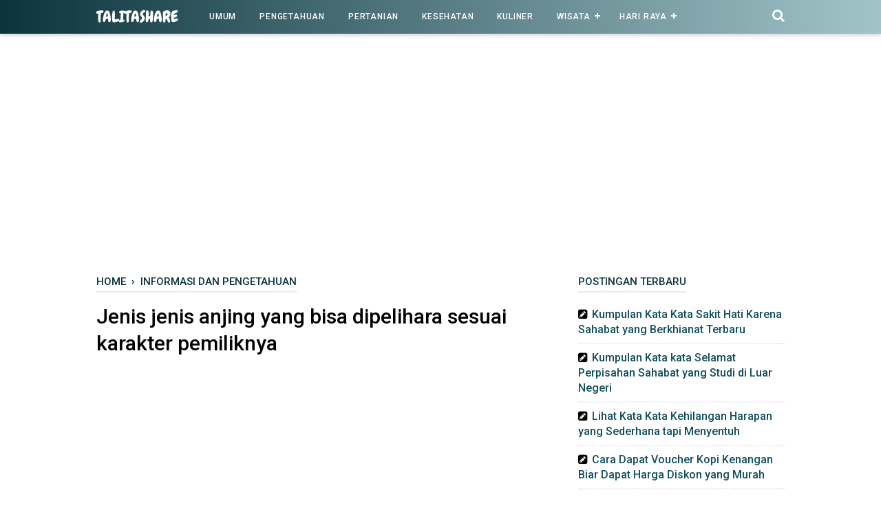

--- FILE ---
content_type: text/html; charset=utf-8
request_url: https://www.google.com/recaptcha/api2/aframe
body_size: 267
content:
<!DOCTYPE HTML><html><head><meta http-equiv="content-type" content="text/html; charset=UTF-8"></head><body><script nonce="9l0IeFKbzSgDetgrFXfgQA">/** Anti-fraud and anti-abuse applications only. See google.com/recaptcha */ try{var clients={'sodar':'https://pagead2.googlesyndication.com/pagead/sodar?'};window.addEventListener("message",function(a){try{if(a.source===window.parent){var b=JSON.parse(a.data);var c=clients[b['id']];if(c){var d=document.createElement('img');d.src=c+b['params']+'&rc='+(localStorage.getItem("rc::a")?sessionStorage.getItem("rc::b"):"");window.document.body.appendChild(d);sessionStorage.setItem("rc::e",parseInt(sessionStorage.getItem("rc::e")||0)+1);localStorage.setItem("rc::h",'1769548679422');}}}catch(b){}});window.parent.postMessage("_grecaptcha_ready", "*");}catch(b){}</script></body></html>

--- FILE ---
content_type: text/javascript; charset=UTF-8
request_url: https://www.talitashare.com/feeds/posts/summary/-/Informasi%20dan%20pengetahuan?alt=json-in-script&orderby=updated&max-results=0&callback=randomRelatedIndex
body_size: 508
content:
// API callback
randomRelatedIndex({"version":"1.0","encoding":"UTF-8","feed":{"xmlns":"http://www.w3.org/2005/Atom","xmlns$openSearch":"http://a9.com/-/spec/opensearchrss/1.0/","xmlns$blogger":"http://schemas.google.com/blogger/2008","xmlns$georss":"http://www.georss.org/georss","xmlns$gd":"http://schemas.google.com/g/2005","xmlns$thr":"http://purl.org/syndication/thread/1.0","id":{"$t":"tag:blogger.com,1999:blog-7232354267125456436"},"updated":{"$t":"2024-11-06T10:00:04.948+07:00"},"category":[{"term":"Informasi Umum"},{"term":"Hari Raya Nasional"},{"term":"Kumpulan Pantun"},{"term":"Kesehatan"},{"term":"Teknologi"},{"term":"Informasi dan pengetahuan"},{"term":"Pertanian"},{"term":"Kuliner"},{"term":"Media Sosial"},{"term":"Kpop"},{"term":"Kisah Alkitab"},{"term":"Dunia film"},{"term":"Wisata"},{"term":"Tutorial"},{"term":"Dunia Game"},{"term":"Komputer"},{"term":"Berita Update"},{"term":"Fashion"},{"term":"Bisnis"},{"term":"Tokoh terkenal"},{"term":"Motivasi Kehidupan"}],"title":{"type":"text","$t":"TalitaShare"},"subtitle":{"type":"html","$t":"Experience sharing media"},"link":[{"rel":"http://schemas.google.com/g/2005#feed","type":"application/atom+xml","href":"https:\/\/www.talitashare.com\/feeds\/posts\/summary"},{"rel":"self","type":"application/atom+xml","href":"https:\/\/www.blogger.com\/feeds\/7232354267125456436\/posts\/summary\/-\/Informasi+dan+pengetahuan?alt=json-in-script\u0026max-results=0\u0026orderby=updated"},{"rel":"alternate","type":"text/html","href":"https:\/\/www.talitashare.com\/search\/label\/Informasi%20dan%20pengetahuan"},{"rel":"hub","href":"http://pubsubhubbub.appspot.com/"}],"author":[{"name":{"$t":"Unknown"},"email":{"$t":"noreply@blogger.com"},"gd$image":{"rel":"http://schemas.google.com/g/2005#thumbnail","width":"16","height":"16","src":"https:\/\/img1.blogblog.com\/img\/b16-rounded.gif"}}],"generator":{"version":"7.00","uri":"http://www.blogger.com","$t":"Blogger"},"openSearch$totalResults":{"$t":"36"},"openSearch$startIndex":{"$t":"1"},"openSearch$itemsPerPage":{"$t":"0"}}});

--- FILE ---
content_type: text/javascript; charset=UTF-8
request_url: https://www.talitashare.com/feeds/posts/default/-/Informasi%20dan%20pengetahuan?alt=json-in-script&callback=bacajuga&max-results=5
body_size: 3014
content:
// API callback
bacajuga({"version":"1.0","encoding":"UTF-8","feed":{"xmlns":"http://www.w3.org/2005/Atom","xmlns$openSearch":"http://a9.com/-/spec/opensearchrss/1.0/","xmlns$blogger":"http://schemas.google.com/blogger/2008","xmlns$georss":"http://www.georss.org/georss","xmlns$gd":"http://schemas.google.com/g/2005","xmlns$thr":"http://purl.org/syndication/thread/1.0","id":{"$t":"tag:blogger.com,1999:blog-7232354267125456436"},"updated":{"$t":"2024-11-06T10:00:04.948+07:00"},"category":[{"term":"Informasi Umum"},{"term":"Hari Raya Nasional"},{"term":"Kumpulan Pantun"},{"term":"Kesehatan"},{"term":"Teknologi"},{"term":"Informasi dan pengetahuan"},{"term":"Pertanian"},{"term":"Kuliner"},{"term":"Media Sosial"},{"term":"Kpop"},{"term":"Kisah Alkitab"},{"term":"Dunia film"},{"term":"Wisata"},{"term":"Tutorial"},{"term":"Dunia Game"},{"term":"Komputer"},{"term":"Berita Update"},{"term":"Fashion"},{"term":"Bisnis"},{"term":"Tokoh terkenal"},{"term":"Motivasi Kehidupan"}],"title":{"type":"text","$t":"TalitaShare"},"subtitle":{"type":"html","$t":"Experience sharing media"},"link":[{"rel":"http://schemas.google.com/g/2005#feed","type":"application/atom+xml","href":"https:\/\/www.talitashare.com\/feeds\/posts\/default"},{"rel":"self","type":"application/atom+xml","href":"https:\/\/www.blogger.com\/feeds\/7232354267125456436\/posts\/default\/-\/Informasi+dan+pengetahuan?alt=json-in-script\u0026max-results=5"},{"rel":"alternate","type":"text/html","href":"https:\/\/www.talitashare.com\/search\/label\/Informasi%20dan%20pengetahuan"},{"rel":"hub","href":"http://pubsubhubbub.appspot.com/"},{"rel":"next","type":"application/atom+xml","href":"https:\/\/www.blogger.com\/feeds\/7232354267125456436\/posts\/default\/-\/Informasi+dan+pengetahuan\/-\/Informasi+dan+pengetahuan?alt=json-in-script\u0026start-index=6\u0026max-results=5"}],"author":[{"name":{"$t":"Unknown"},"email":{"$t":"noreply@blogger.com"},"gd$image":{"rel":"http://schemas.google.com/g/2005#thumbnail","width":"16","height":"16","src":"https:\/\/img1.blogblog.com\/img\/b16-rounded.gif"}}],"generator":{"version":"7.00","uri":"http://www.blogger.com","$t":"Blogger"},"openSearch$totalResults":{"$t":"36"},"openSearch$startIndex":{"$t":"1"},"openSearch$itemsPerPage":{"$t":"5"},"entry":[{"id":{"$t":"tag:blogger.com,1999:blog-7232354267125456436.post-6429518779124732514"},"published":{"$t":"2022-04-04T09:06:00.001+07:00"},"updated":{"$t":"2022-04-04T09:06:00.183+07:00"},"category":[{"scheme":"http://www.blogger.com/atom/ns#","term":"Informasi dan pengetahuan"}],"title":{"type":"text","$t":"Apa itu Stiker Cromo dan Karakteristiknya Apakah Tahan Air?"},"summary":{"type":"text","$t":"Apa itu stiker Cromo? Bagaimana karakteristiknya? Apakah tahan terhadap air? Umumnya inilah pertanyaan pertanyaan yang muncul bagi beberapa orang yang belum mengenal stiker Cromo sebagai salah satu jenis stiker populer dengan ragam manfaatnya dalam kehidupan sehari hari. Biasanya jenis kertas ini juga banyak dipilih karena harga nya yang lebih murah.Namun, untuk memilih salah satu jenis stiker "},"link":[{"rel":"edit","type":"application/atom+xml","href":"https:\/\/www.blogger.com\/feeds\/7232354267125456436\/posts\/default\/6429518779124732514"},{"rel":"self","type":"application/atom+xml","href":"https:\/\/www.blogger.com\/feeds\/7232354267125456436\/posts\/default\/6429518779124732514"},{"rel":"alternate","type":"text/html","href":"https:\/\/www.talitashare.com\/2022\/04\/apa-itu-stiker-cromo-dan-karakteristiknya.html","title":"Apa itu Stiker Cromo dan Karakteristiknya Apakah Tahan Air?"}],"author":[{"name":{"$t":"Unknown"},"email":{"$t":"noreply@blogger.com"},"gd$image":{"rel":"http://schemas.google.com/g/2005#thumbnail","width":"16","height":"16","src":"https:\/\/img1.blogblog.com\/img\/b16-rounded.gif"}}],"media$thumbnail":{"xmlns$media":"http://search.yahoo.com/mrss/","url":"https:\/\/blogger.googleusercontent.com\/img\/b\/R29vZ2xl\/AVvXsEgAH59ui6Gs2uweQqICEP9XV-ZDesISlW5mESX4d2oSGgukqMdyNW9DN7MiJ6IZHl9jHNY0vFsauVS-IfAp4wZtN9-X21drKgSndpipLckj-FwsjMF2o9LYQhSPm88DtulTmn1shjtWlLgUsHLkw2b0gxJrmAPltEpcakvwgnclenDvvsshqC1HMLGV\/s72-c\/APA%20ITU%20STIKER%20CROMO.png","height":"72","width":"72"}},{"id":{"$t":"tag:blogger.com,1999:blog-7232354267125456436.post-420300581137323654"},"published":{"$t":"2022-04-01T14:50:00.001+07:00"},"updated":{"$t":"2022-04-01T14:50:00.186+07:00"},"category":[{"scheme":"http://www.blogger.com/atom/ns#","term":"Informasi dan pengetahuan"}],"title":{"type":"text","$t":"Stiker Vinyl Apa itu? dan Apa Saja Jenis dan Ukurannya Lengkap?"},"summary":{"type":"text","$t":"Suka menggunakan stiker? Eitttss, stiker tidak hanya satu jenis loh. Ada banyak sekali jenis stiker yang berbeda beda. Masing-masing jenis stiker memiliki fungsi yang berbeda karena karakteristiknya yang perlu disesuaikan. Salah satu jenis stiker yang populer adalah stiker Vinyl. Apa itu stiker Vinyl dan apa saja jenis dan ukuran nya secara lengkap?Nah, bagi Anda yang belum paham jenis jenis "},"link":[{"rel":"edit","type":"application/atom+xml","href":"https:\/\/www.blogger.com\/feeds\/7232354267125456436\/posts\/default\/420300581137323654"},{"rel":"self","type":"application/atom+xml","href":"https:\/\/www.blogger.com\/feeds\/7232354267125456436\/posts\/default\/420300581137323654"},{"rel":"alternate","type":"text/html","href":"https:\/\/www.talitashare.com\/2022\/04\/apa-itu-stiker-vinyl-dan-apa-saja-jenisnya.html","title":"Stiker Vinyl Apa itu? dan Apa Saja Jenis dan Ukurannya Lengkap?"}],"author":[{"name":{"$t":"Unknown"},"email":{"$t":"noreply@blogger.com"},"gd$image":{"rel":"http://schemas.google.com/g/2005#thumbnail","width":"16","height":"16","src":"https:\/\/img1.blogblog.com\/img\/b16-rounded.gif"}}],"media$thumbnail":{"xmlns$media":"http://search.yahoo.com/mrss/","url":"https:\/\/blogger.googleusercontent.com\/img\/b\/R29vZ2xl\/AVvXsEjFnCQKdrb9izXFdvnvFx95hU5C_Y2oJ15HAi2Z8KnCyAOk9ojKR3YW6i58_ePFIPTwJFq691mOSAhhGg_nc7ut4WAmTuqvfOsGIM9xoS00xbz-dmPX7VgbOPaDXoevIElt6iemdvMMf5xrEFS_CUeCp5_qdUIIXUP738VKqyMkZtNqHg-W0yUzpS-a\/s72-c\/Apa%20itu%20stiker%20Vinyl.png","height":"72","width":"72"}},{"id":{"$t":"tag:blogger.com,1999:blog-7232354267125456436.post-3409715707918170562"},"published":{"$t":"2021-10-19T10:30:00.021+07:00"},"updated":{"$t":"2021-10-19T10:30:00.209+07:00"},"category":[{"scheme":"http://www.blogger.com/atom/ns#","term":"Informasi dan pengetahuan"}],"title":{"type":"text","$t":"Deretan Sungai Terpanjang di Indonesia yang Wajib Diketahui"},"summary":{"type":"text","$t":"Indonesia adalah negara kepulauan yang wilayahnya mempunyai banyak sungai besar. Bahkan beberapa diantaranya disebut sebagai deretan sungai terpanjang yang ada di Indonesia. Sebagai warga negara Indonesia, sudahkah Anda tahu nama sungai terpanjang apa saja yang ada di Indonesia. Pengetahuan ini wajib diketahui untuk semakin mengenal negara kita tercinta.Beberapa nama sungai terpanjang di "},"link":[{"rel":"edit","type":"application/atom+xml","href":"https:\/\/www.blogger.com\/feeds\/7232354267125456436\/posts\/default\/3409715707918170562"},{"rel":"self","type":"application/atom+xml","href":"https:\/\/www.blogger.com\/feeds\/7232354267125456436\/posts\/default\/3409715707918170562"},{"rel":"alternate","type":"text/html","href":"https:\/\/www.talitashare.com\/2021\/10\/deretan-sungai-terpanjang-di-indonesia.html","title":"Deretan Sungai Terpanjang di Indonesia yang Wajib Diketahui"}],"author":[{"name":{"$t":"Unknown"},"email":{"$t":"noreply@blogger.com"},"gd$image":{"rel":"http://schemas.google.com/g/2005#thumbnail","width":"16","height":"16","src":"https:\/\/img1.blogblog.com\/img\/b16-rounded.gif"}}],"media$thumbnail":{"xmlns$media":"http://search.yahoo.com/mrss/","url":"https:\/\/blogger.googleusercontent.com\/img\/b\/R29vZ2xl\/AVvXsEgz4trVAtv-hJO3h3l_evg5klu0rETbez7SBmWuyctWnLdWxgMiHaVvVrm3ax1ig6S3U83Cwkv-0Q8SzMTa-eRPgmZ2Brqi2AmNNLT7OEjx7JGdA5CAz-Ig7gtdSG6A3MAjGBMXlEZC_fU\/s72-c\/sungai+terpanjang+di+Indonesia.png","height":"72","width":"72"}},{"id":{"$t":"tag:blogger.com,1999:blog-7232354267125456436.post-3080462600632521389"},"published":{"$t":"2021-08-18T09:42:00.003+07:00"},"updated":{"$t":"2021-08-18T09:48:40.495+07:00"},"category":[{"scheme":"http://www.blogger.com/atom/ns#","term":"Informasi dan pengetahuan"}],"title":{"type":"text","$t":"Mengenal Arti Warna Menurut Psikologi yang Belum Banyak Diketahui"},"summary":{"type":"text","$t":"Ingatkah Anda, sewaktu masih kecil dan baru mengenal warna, apa yang Anda rasakan? Kita semua pasti merasakan takjub dan bersyukur atas banyaknya warna yang indah bukan? Tidak hanya sekedar indah, warna warna tersebut memiliki arti menurut psikologi yang belum banyak diketahui orang. Misalnya arti warna biru, arti warna hijau, arti warna kuning, arti warna hitam, arti warna emas, arti warna ungu "},"link":[{"rel":"edit","type":"application/atom+xml","href":"https:\/\/www.blogger.com\/feeds\/7232354267125456436\/posts\/default\/3080462600632521389"},{"rel":"self","type":"application/atom+xml","href":"https:\/\/www.blogger.com\/feeds\/7232354267125456436\/posts\/default\/3080462600632521389"},{"rel":"alternate","type":"text/html","href":"https:\/\/www.talitashare.com\/2021\/08\/mengenal-arti-warna-menurut-psikologi.html","title":"Mengenal Arti Warna Menurut Psikologi yang Belum Banyak Diketahui"}],"author":[{"name":{"$t":"Unknown"},"email":{"$t":"noreply@blogger.com"},"gd$image":{"rel":"http://schemas.google.com/g/2005#thumbnail","width":"16","height":"16","src":"https:\/\/img1.blogblog.com\/img\/b16-rounded.gif"}}],"media$thumbnail":{"xmlns$media":"http://search.yahoo.com/mrss/","url":"https:\/\/blogger.googleusercontent.com\/img\/b\/R29vZ2xl\/AVvXsEgO2eJ396NTPA_nTdUj_923YRWLtqM8cgTS9eFHFEkJhSsPUmYmZByeQApgB_3N40Y1BNTm8smLc-an_lZEQX0eYtYAIJW_LIl3VG9J9yMypHJSlRnzd-bQzbWd75H1G_sJacsrNGRTD_0\/s72-c\/ARTI+DAN+MAKNA+WARNA+PSIKOLOGI.jpg","height":"72","width":"72"}},{"id":{"$t":"tag:blogger.com,1999:blog-7232354267125456436.post-6521593722285866495"},"published":{"$t":"2021-08-04T12:47:00.001+07:00"},"updated":{"$t":"2021-08-04T12:47:00.181+07:00"},"category":[{"scheme":"http://www.blogger.com/atom/ns#","term":"Informasi dan pengetahuan"}],"title":{"type":"text","$t":"Jenis jenis anjing yang bisa dipelihara sesuai karakter pemiliknya"},"summary":{"type":"text","$t":"Anda penyuka hewan anjing? Sebagaimana yang kita tahu, Anjing adalah salah satu hewan yang bisa dipelihara. Banyak orang sudah pernah memelihara anjing sebagai hewan penjaga rumah, menemani olahraga, teman tidur atau bahkan teman rekreasi yang asik. Tahukah Anda beberapa jenis anjing bahkan bisa dipelihara sesuai karakter pemiliknya? Bagaimana bisa?Mungkin sebagian orang berfikir, semua jenis "},"link":[{"rel":"edit","type":"application/atom+xml","href":"https:\/\/www.blogger.com\/feeds\/7232354267125456436\/posts\/default\/6521593722285866495"},{"rel":"self","type":"application/atom+xml","href":"https:\/\/www.blogger.com\/feeds\/7232354267125456436\/posts\/default\/6521593722285866495"},{"rel":"alternate","type":"text/html","href":"https:\/\/www.talitashare.com\/2021\/08\/jenis-jenis-anjing-yang-bisa-dipelihara.html","title":"Jenis jenis anjing yang bisa dipelihara sesuai karakter pemiliknya"}],"author":[{"name":{"$t":"Unknown"},"email":{"$t":"noreply@blogger.com"},"gd$image":{"rel":"http://schemas.google.com/g/2005#thumbnail","width":"16","height":"16","src":"https:\/\/img1.blogblog.com\/img\/b16-rounded.gif"}}],"media$thumbnail":{"xmlns$media":"http://search.yahoo.com/mrss/","url":"https:\/\/blogger.googleusercontent.com\/img\/b\/R29vZ2xl\/AVvXsEj2MLZ1FNUgqgYrDOOLx3DZr95b00LzrTEuksObSiJoqM0V4gLOXEknTyTkSwqieR6x56U9K-HNuYDFLyupxuGH42SSuT2HcWHxNW_46TkesufnVc09Ol1Wh6oITZI_wH2soOag-4ZrrsE\/s72-c\/Beagle.jpg","height":"72","width":"72"}}]}});

--- FILE ---
content_type: text/javascript; charset=UTF-8
request_url: https://www.talitashare.com/feeds/posts/summary/-/Informasi%20dan%20pengetahuan?alt=json-in-script&orderby=updated&start-index=6&max-results=0&callback=showRelatedPost
body_size: 531
content:
// API callback
showRelatedPost({"version":"1.0","encoding":"UTF-8","feed":{"xmlns":"http://www.w3.org/2005/Atom","xmlns$openSearch":"http://a9.com/-/spec/opensearchrss/1.0/","xmlns$blogger":"http://schemas.google.com/blogger/2008","xmlns$georss":"http://www.georss.org/georss","xmlns$gd":"http://schemas.google.com/g/2005","xmlns$thr":"http://purl.org/syndication/thread/1.0","id":{"$t":"tag:blogger.com,1999:blog-7232354267125456436"},"updated":{"$t":"2024-11-06T10:00:04.948+07:00"},"category":[{"term":"Informasi Umum"},{"term":"Hari Raya Nasional"},{"term":"Kumpulan Pantun"},{"term":"Kesehatan"},{"term":"Teknologi"},{"term":"Informasi dan pengetahuan"},{"term":"Pertanian"},{"term":"Kuliner"},{"term":"Media Sosial"},{"term":"Kpop"},{"term":"Kisah Alkitab"},{"term":"Dunia film"},{"term":"Wisata"},{"term":"Tutorial"},{"term":"Dunia Game"},{"term":"Komputer"},{"term":"Berita Update"},{"term":"Fashion"},{"term":"Bisnis"},{"term":"Tokoh terkenal"},{"term":"Motivasi Kehidupan"}],"title":{"type":"text","$t":"TalitaShare"},"subtitle":{"type":"html","$t":"Experience sharing media"},"link":[{"rel":"http://schemas.google.com/g/2005#feed","type":"application/atom+xml","href":"https:\/\/www.talitashare.com\/feeds\/posts\/summary"},{"rel":"self","type":"application/atom+xml","href":"https:\/\/www.blogger.com\/feeds\/7232354267125456436\/posts\/summary\/-\/Informasi+dan+pengetahuan?alt=json-in-script\u0026start-index=6\u0026max-results=0\u0026orderby=updated"},{"rel":"alternate","type":"text/html","href":"https:\/\/www.talitashare.com\/search\/label\/Informasi%20dan%20pengetahuan"},{"rel":"hub","href":"http://pubsubhubbub.appspot.com/"},{"rel":"previous","type":"application/atom+xml","href":"https:\/\/www.blogger.com\/feeds\/7232354267125456436\/posts\/summary\/-\/Informasi+dan+pengetahuan\/-\/Informasi+dan+pengetahuan?alt=json-in-script\u0026start-index=6\u0026max-results=0\u0026orderby=updated"}],"author":[{"name":{"$t":"Unknown"},"email":{"$t":"noreply@blogger.com"},"gd$image":{"rel":"http://schemas.google.com/g/2005#thumbnail","width":"16","height":"16","src":"https:\/\/img1.blogblog.com\/img\/b16-rounded.gif"}}],"generator":{"version":"7.00","uri":"http://www.blogger.com","$t":"Blogger"},"openSearch$totalResults":{"$t":"36"},"openSearch$startIndex":{"$t":"6"},"openSearch$itemsPerPage":{"$t":"0"}}});